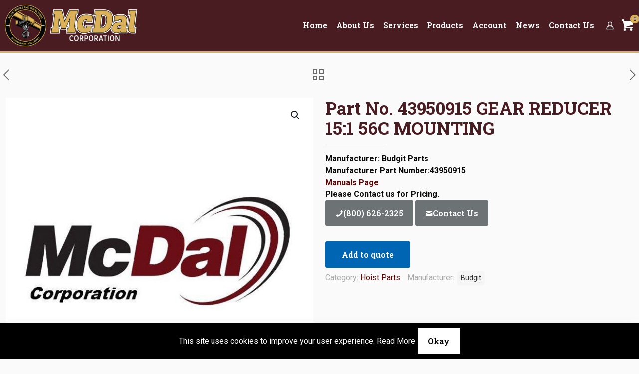

--- FILE ---
content_type: text/css
request_url: https://mcdal.com/wp-content/uploads/betheme/css/be_classes.css?ver=1770067173
body_size: -95
content:
.be_section_4rfrzb4l{background-image:url(/wp-content/uploads/mcdal-slider-2025-02.webp#108492);background-size:cover;padding-top:120px;padding-bottom:120px;}.be_section_4rfrzb4l .mcb-background-overlay{gradient-location:50%;gradient-location2:50%;gradient-angle:285deg;gradient-type:linear-gradient;opacity:0.5;background-color:#000000;}